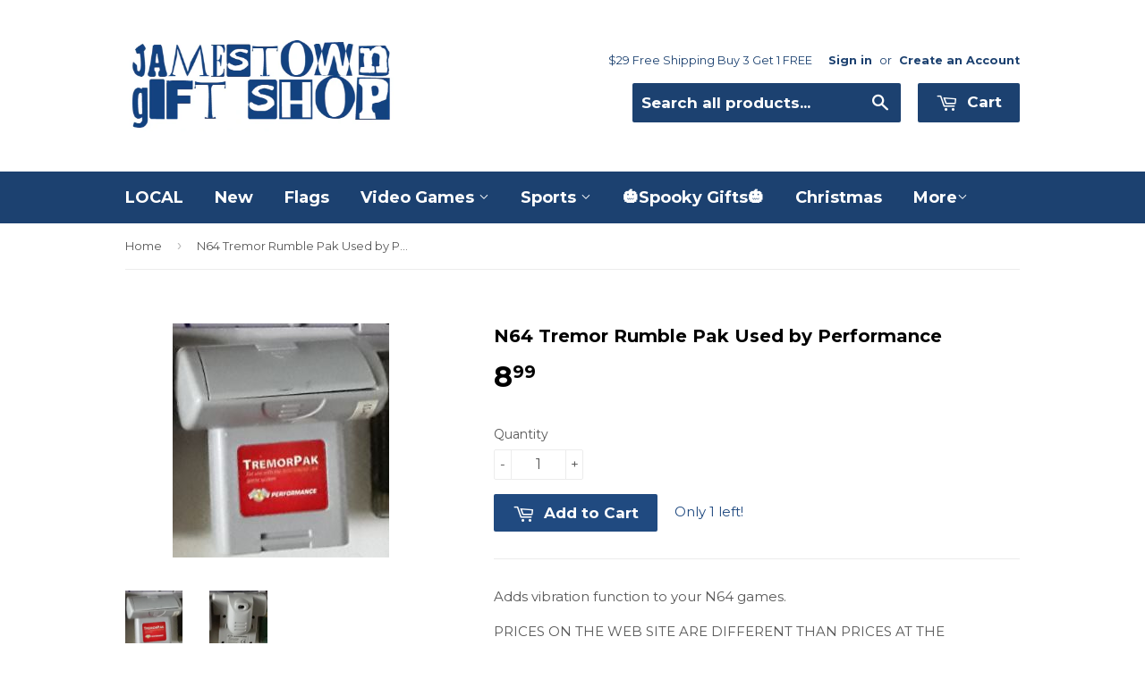

--- FILE ---
content_type: text/html; charset=utf-8
request_url: https://jamestowngiftshop.com/products/n64-tremor-rumble-pak-used
body_size: 17063
content:
<!doctype html>
<!--[if lt IE 7]><html class="no-js lt-ie9 lt-ie8 lt-ie7" lang="en"> <![endif]-->
<!--[if IE 7]><html class="no-js lt-ie9 lt-ie8" lang="en"> <![endif]-->
<!--[if IE 8]><html class="no-js lt-ie9" lang="en"> <![endif]-->
<!--[if IE 9 ]><html class="ie9 no-js"> <![endif]-->
<!--[if (gt IE 9)|!(IE)]><!--> <html class="no-touch no-js"> <!--<![endif]-->
<head>
	<!-- Added by AVADA SEO Suite -->
	








	<!-- /Added by AVADA SEO Suite -->
  
<meta name="p:domain_verify" content="1de7e83a4825590aef52ab43df3dd157"/>
  <!-- Basic page needs ================================================== -->
  <meta charset="utf-8">
  <meta http-equiv="X-UA-Compatible" content="IE=edge,chrome=1">

  

  <!-- Title and description ================================================== -->
  <title>
  N64 Tremor Rumble Pak Used by Performance &ndash; Jamestown Gift Shop
  </title>


  
    <meta name="description" content="Adds vibration function to your N64 games. PRICES ON THE WEB SITE ARE DIFFERENT THAN PRICES AT THE DOWNTOWN JAMESTOWN NEW YORK STORE AT 106 EAST 3RD STREET.">
  

  <!-- Product meta ================================================== -->
  

  <meta property="og:type" content="product">
  <meta property="og:title" content="N64 Tremor Rumble Pak Used by Performance">
  <meta property="og:url" content="https://jamestowngiftshop.com/products/n64-tremor-rumble-pak-used">
  
  <meta property="og:image" content="http://jamestowngiftshop.com/cdn/shop/products/N64TremorPak_1024x1024.jpg?v=1587903893">
  <meta property="og:image:secure_url" content="https://jamestowngiftshop.com/cdn/shop/products/N64TremorPak_1024x1024.jpg?v=1587903893">
  
  <meta property="og:image" content="http://jamestowngiftshop.com/cdn/shop/products/N64TremorPaks_1024x1024.jpg?v=1587903893">
  <meta property="og:image:secure_url" content="https://jamestowngiftshop.com/cdn/shop/products/N64TremorPaks_1024x1024.jpg?v=1587903893">
  
  <meta property="og:price:amount" content="8.99">
  <meta property="og:price:currency" content="USD">


  
    <meta property="og:description" content="Adds vibration function to your N64 games. PRICES ON THE WEB SITE ARE DIFFERENT THAN PRICES AT THE DOWNTOWN JAMESTOWN NEW YORK STORE AT 106 EAST 3RD STREET.">
  

  <meta property="og:site_name" content="Jamestown Gift Shop">

  


<meta name="twitter:card" content="summary">


  <meta name="twitter:card" content="product">
  <meta name="twitter:title" content="N64 Tremor Rumble Pak Used by Performance">
  <meta name="twitter:description" content="
Adds vibration function to your N64 games.
PRICES ON THE WEB SITE ARE DIFFERENT THAN PRICES AT THE DOWNTOWN JAMESTOWN NEW YORK STORE AT 106 EAST 3RD STREET.">
  <meta name="twitter:image" content="https://jamestowngiftshop.com/cdn/shop/products/N64TremorPak_large.jpg?v=1587903893">
  <meta name="twitter:image:width" content="480">
  <meta name="twitter:image:height" content="480">



  <!-- Helpers ================================================== -->
  <link rel="canonical" href="https://jamestowngiftshop.com/products/n64-tremor-rumble-pak-used">
  <meta name="viewport" content="width=device-width,initial-scale=1">

  
  <!-- Ajaxify Cart Plugin ================================================== -->
  <link href="//jamestowngiftshop.com/cdn/shop/t/5/assets/ajaxify.scss.css?v=101617718950719963771624454340" rel="stylesheet" type="text/css" media="all" />
  

  <!-- CSS ================================================== -->
  <link href="//jamestowngiftshop.com/cdn/shop/t/5/assets/timber.scss.css?v=157162005566295056481767760827" rel="stylesheet" type="text/css" media="all" />
  
  
  
  <link href="//fonts.googleapis.com/css?family=Montserrat:400,700" rel="stylesheet" type="text/css" media="all" />


  


  



  <!-- Header hook for plugins ================================================== -->
  <script>window.performance && window.performance.mark && window.performance.mark('shopify.content_for_header.start');</script><meta name="google-site-verification" content="tFOzOP_WB4uZTJPvEUIwY2lY6xICHX7fOF5yStEwzSM">
<meta name="google-site-verification" content="IXaqMTeKqRaSU9AfsMI83obhfC6L0idi1qKzxJRtiu0">
<meta id="shopify-digital-wallet" name="shopify-digital-wallet" content="/13924041/digital_wallets/dialog">
<meta name="shopify-checkout-api-token" content="20d66b7e2e9e7e20bfe5a64c4fb9487f">
<meta id="in-context-paypal-metadata" data-shop-id="13924041" data-venmo-supported="true" data-environment="production" data-locale="en_US" data-paypal-v4="true" data-currency="USD">
<link rel="alternate" type="application/json+oembed" href="https://jamestowngiftshop.com/products/n64-tremor-rumble-pak-used.oembed">
<script async="async" src="/checkouts/internal/preloads.js?locale=en-US"></script>
<script id="shopify-features" type="application/json">{"accessToken":"20d66b7e2e9e7e20bfe5a64c4fb9487f","betas":["rich-media-storefront-analytics"],"domain":"jamestowngiftshop.com","predictiveSearch":true,"shopId":13924041,"locale":"en"}</script>
<script>var Shopify = Shopify || {};
Shopify.shop = "jamestown-gift-shop.myshopify.com";
Shopify.locale = "en";
Shopify.currency = {"active":"USD","rate":"1.0"};
Shopify.country = "US";
Shopify.theme = {"name":"Supply","id":122151809,"schema_name":null,"schema_version":null,"theme_store_id":679,"role":"main"};
Shopify.theme.handle = "null";
Shopify.theme.style = {"id":null,"handle":null};
Shopify.cdnHost = "jamestowngiftshop.com/cdn";
Shopify.routes = Shopify.routes || {};
Shopify.routes.root = "/";</script>
<script type="module">!function(o){(o.Shopify=o.Shopify||{}).modules=!0}(window);</script>
<script>!function(o){function n(){var o=[];function n(){o.push(Array.prototype.slice.apply(arguments))}return n.q=o,n}var t=o.Shopify=o.Shopify||{};t.loadFeatures=n(),t.autoloadFeatures=n()}(window);</script>
<script id="shop-js-analytics" type="application/json">{"pageType":"product"}</script>
<script defer="defer" async type="module" src="//jamestowngiftshop.com/cdn/shopifycloud/shop-js/modules/v2/client.init-shop-cart-sync_C5BV16lS.en.esm.js"></script>
<script defer="defer" async type="module" src="//jamestowngiftshop.com/cdn/shopifycloud/shop-js/modules/v2/chunk.common_CygWptCX.esm.js"></script>
<script type="module">
  await import("//jamestowngiftshop.com/cdn/shopifycloud/shop-js/modules/v2/client.init-shop-cart-sync_C5BV16lS.en.esm.js");
await import("//jamestowngiftshop.com/cdn/shopifycloud/shop-js/modules/v2/chunk.common_CygWptCX.esm.js");

  window.Shopify.SignInWithShop?.initShopCartSync?.({"fedCMEnabled":true,"windoidEnabled":true});

</script>
<script>(function() {
  var isLoaded = false;
  function asyncLoad() {
    if (isLoaded) return;
    isLoaded = true;
    var urls = ["https:\/\/seo.apps.avada.io\/scripttag\/avada-seo-installed.js?shop=jamestown-gift-shop.myshopify.com"];
    for (var i = 0; i < urls.length; i++) {
      var s = document.createElement('script');
      s.type = 'text/javascript';
      s.async = true;
      s.src = urls[i];
      var x = document.getElementsByTagName('script')[0];
      x.parentNode.insertBefore(s, x);
    }
  };
  if(window.attachEvent) {
    window.attachEvent('onload', asyncLoad);
  } else {
    window.addEventListener('load', asyncLoad, false);
  }
})();</script>
<script id="__st">var __st={"a":13924041,"offset":-18000,"reqid":"a92b3535-dcff-4863-bba6-f4cb563af944-1768659408","pageurl":"jamestowngiftshop.com\/products\/n64-tremor-rumble-pak-used","u":"047a484e66b4","p":"product","rtyp":"product","rid":4470532341875};</script>
<script>window.ShopifyPaypalV4VisibilityTracking = true;</script>
<script id="captcha-bootstrap">!function(){'use strict';const t='contact',e='account',n='new_comment',o=[[t,t],['blogs',n],['comments',n],[t,'customer']],c=[[e,'customer_login'],[e,'guest_login'],[e,'recover_customer_password'],[e,'create_customer']],r=t=>t.map((([t,e])=>`form[action*='/${t}']:not([data-nocaptcha='true']) input[name='form_type'][value='${e}']`)).join(','),a=t=>()=>t?[...document.querySelectorAll(t)].map((t=>t.form)):[];function s(){const t=[...o],e=r(t);return a(e)}const i='password',u='form_key',d=['recaptcha-v3-token','g-recaptcha-response','h-captcha-response',i],f=()=>{try{return window.sessionStorage}catch{return}},m='__shopify_v',_=t=>t.elements[u];function p(t,e,n=!1){try{const o=window.sessionStorage,c=JSON.parse(o.getItem(e)),{data:r}=function(t){const{data:e,action:n}=t;return t[m]||n?{data:e,action:n}:{data:t,action:n}}(c);for(const[e,n]of Object.entries(r))t.elements[e]&&(t.elements[e].value=n);n&&o.removeItem(e)}catch(o){console.error('form repopulation failed',{error:o})}}const l='form_type',E='cptcha';function T(t){t.dataset[E]=!0}const w=window,h=w.document,L='Shopify',v='ce_forms',y='captcha';let A=!1;((t,e)=>{const n=(g='f06e6c50-85a8-45c8-87d0-21a2b65856fe',I='https://cdn.shopify.com/shopifycloud/storefront-forms-hcaptcha/ce_storefront_forms_captcha_hcaptcha.v1.5.2.iife.js',D={infoText:'Protected by hCaptcha',privacyText:'Privacy',termsText:'Terms'},(t,e,n)=>{const o=w[L][v],c=o.bindForm;if(c)return c(t,g,e,D).then(n);var r;o.q.push([[t,g,e,D],n]),r=I,A||(h.body.append(Object.assign(h.createElement('script'),{id:'captcha-provider',async:!0,src:r})),A=!0)});var g,I,D;w[L]=w[L]||{},w[L][v]=w[L][v]||{},w[L][v].q=[],w[L][y]=w[L][y]||{},w[L][y].protect=function(t,e){n(t,void 0,e),T(t)},Object.freeze(w[L][y]),function(t,e,n,w,h,L){const[v,y,A,g]=function(t,e,n){const i=e?o:[],u=t?c:[],d=[...i,...u],f=r(d),m=r(i),_=r(d.filter((([t,e])=>n.includes(e))));return[a(f),a(m),a(_),s()]}(w,h,L),I=t=>{const e=t.target;return e instanceof HTMLFormElement?e:e&&e.form},D=t=>v().includes(t);t.addEventListener('submit',(t=>{const e=I(t);if(!e)return;const n=D(e)&&!e.dataset.hcaptchaBound&&!e.dataset.recaptchaBound,o=_(e),c=g().includes(e)&&(!o||!o.value);(n||c)&&t.preventDefault(),c&&!n&&(function(t){try{if(!f())return;!function(t){const e=f();if(!e)return;const n=_(t);if(!n)return;const o=n.value;o&&e.removeItem(o)}(t);const e=Array.from(Array(32),(()=>Math.random().toString(36)[2])).join('');!function(t,e){_(t)||t.append(Object.assign(document.createElement('input'),{type:'hidden',name:u})),t.elements[u].value=e}(t,e),function(t,e){const n=f();if(!n)return;const o=[...t.querySelectorAll(`input[type='${i}']`)].map((({name:t})=>t)),c=[...d,...o],r={};for(const[a,s]of new FormData(t).entries())c.includes(a)||(r[a]=s);n.setItem(e,JSON.stringify({[m]:1,action:t.action,data:r}))}(t,e)}catch(e){console.error('failed to persist form',e)}}(e),e.submit())}));const S=(t,e)=>{t&&!t.dataset[E]&&(n(t,e.some((e=>e===t))),T(t))};for(const o of['focusin','change'])t.addEventListener(o,(t=>{const e=I(t);D(e)&&S(e,y())}));const B=e.get('form_key'),M=e.get(l),P=B&&M;t.addEventListener('DOMContentLoaded',(()=>{const t=y();if(P)for(const e of t)e.elements[l].value===M&&p(e,B);[...new Set([...A(),...v().filter((t=>'true'===t.dataset.shopifyCaptcha))])].forEach((e=>S(e,t)))}))}(h,new URLSearchParams(w.location.search),n,t,e,['guest_login'])})(!0,!0)}();</script>
<script integrity="sha256-4kQ18oKyAcykRKYeNunJcIwy7WH5gtpwJnB7kiuLZ1E=" data-source-attribution="shopify.loadfeatures" defer="defer" src="//jamestowngiftshop.com/cdn/shopifycloud/storefront/assets/storefront/load_feature-a0a9edcb.js" crossorigin="anonymous"></script>
<script data-source-attribution="shopify.dynamic_checkout.dynamic.init">var Shopify=Shopify||{};Shopify.PaymentButton=Shopify.PaymentButton||{isStorefrontPortableWallets:!0,init:function(){window.Shopify.PaymentButton.init=function(){};var t=document.createElement("script");t.src="https://jamestowngiftshop.com/cdn/shopifycloud/portable-wallets/latest/portable-wallets.en.js",t.type="module",document.head.appendChild(t)}};
</script>
<script data-source-attribution="shopify.dynamic_checkout.buyer_consent">
  function portableWalletsHideBuyerConsent(e){var t=document.getElementById("shopify-buyer-consent"),n=document.getElementById("shopify-subscription-policy-button");t&&n&&(t.classList.add("hidden"),t.setAttribute("aria-hidden","true"),n.removeEventListener("click",e))}function portableWalletsShowBuyerConsent(e){var t=document.getElementById("shopify-buyer-consent"),n=document.getElementById("shopify-subscription-policy-button");t&&n&&(t.classList.remove("hidden"),t.removeAttribute("aria-hidden"),n.addEventListener("click",e))}window.Shopify?.PaymentButton&&(window.Shopify.PaymentButton.hideBuyerConsent=portableWalletsHideBuyerConsent,window.Shopify.PaymentButton.showBuyerConsent=portableWalletsShowBuyerConsent);
</script>
<script data-source-attribution="shopify.dynamic_checkout.cart.bootstrap">document.addEventListener("DOMContentLoaded",(function(){function t(){return document.querySelector("shopify-accelerated-checkout-cart, shopify-accelerated-checkout")}if(t())Shopify.PaymentButton.init();else{new MutationObserver((function(e,n){t()&&(Shopify.PaymentButton.init(),n.disconnect())})).observe(document.body,{childList:!0,subtree:!0})}}));
</script>
<link id="shopify-accelerated-checkout-styles" rel="stylesheet" media="screen" href="https://jamestowngiftshop.com/cdn/shopifycloud/portable-wallets/latest/accelerated-checkout-backwards-compat.css" crossorigin="anonymous">
<style id="shopify-accelerated-checkout-cart">
        #shopify-buyer-consent {
  margin-top: 1em;
  display: inline-block;
  width: 100%;
}

#shopify-buyer-consent.hidden {
  display: none;
}

#shopify-subscription-policy-button {
  background: none;
  border: none;
  padding: 0;
  text-decoration: underline;
  font-size: inherit;
  cursor: pointer;
}

#shopify-subscription-policy-button::before {
  box-shadow: none;
}

      </style>

<script>window.performance && window.performance.mark && window.performance.mark('shopify.content_for_header.end');</script>

  

<!--[if lt IE 9]>
<script src="//cdnjs.cloudflare.com/ajax/libs/html5shiv/3.7.2/html5shiv.min.js" type="text/javascript"></script>
<script src="//jamestowngiftshop.com/cdn/shop/t/5/assets/respond.min.js?v=52248677837542619231472176689" type="text/javascript"></script>
<link href="//jamestowngiftshop.com/cdn/shop/t/5/assets/respond-proxy.html" id="respond-proxy" rel="respond-proxy" />
<link href="//jamestowngiftshop.com/search?q=04988df5a9319574fea4afc4d6121327" id="respond-redirect" rel="respond-redirect" />
<script src="//jamestowngiftshop.com/search?q=04988df5a9319574fea4afc4d6121327" type="text/javascript"></script>
<![endif]-->
<!--[if (lte IE 9) ]><script src="//jamestowngiftshop.com/cdn/shop/t/5/assets/match-media.min.js?v=159635276924582161481472176689" type="text/javascript"></script><![endif]-->


  
  

  <script src="//ajax.googleapis.com/ajax/libs/jquery/1.11.0/jquery.min.js" type="text/javascript"></script>
  <script src="//jamestowngiftshop.com/cdn/shop/t/5/assets/modernizr.min.js?v=26620055551102246001472176689" type="text/javascript"></script>

 

<script>window.__pagefly_analytics_settings__={"acceptTracking":false};</script>
 <link href="https://monorail-edge.shopifysvc.com" rel="dns-prefetch">
<script>(function(){if ("sendBeacon" in navigator && "performance" in window) {try {var session_token_from_headers = performance.getEntriesByType('navigation')[0].serverTiming.find(x => x.name == '_s').description;} catch {var session_token_from_headers = undefined;}var session_cookie_matches = document.cookie.match(/_shopify_s=([^;]*)/);var session_token_from_cookie = session_cookie_matches && session_cookie_matches.length === 2 ? session_cookie_matches[1] : "";var session_token = session_token_from_headers || session_token_from_cookie || "";function handle_abandonment_event(e) {var entries = performance.getEntries().filter(function(entry) {return /monorail-edge.shopifysvc.com/.test(entry.name);});if (!window.abandonment_tracked && entries.length === 0) {window.abandonment_tracked = true;var currentMs = Date.now();var navigation_start = performance.timing.navigationStart;var payload = {shop_id: 13924041,url: window.location.href,navigation_start,duration: currentMs - navigation_start,session_token,page_type: "product"};window.navigator.sendBeacon("https://monorail-edge.shopifysvc.com/v1/produce", JSON.stringify({schema_id: "online_store_buyer_site_abandonment/1.1",payload: payload,metadata: {event_created_at_ms: currentMs,event_sent_at_ms: currentMs}}));}}window.addEventListener('pagehide', handle_abandonment_event);}}());</script>
<script id="web-pixels-manager-setup">(function e(e,d,r,n,o){if(void 0===o&&(o={}),!Boolean(null===(a=null===(i=window.Shopify)||void 0===i?void 0:i.analytics)||void 0===a?void 0:a.replayQueue)){var i,a;window.Shopify=window.Shopify||{};var t=window.Shopify;t.analytics=t.analytics||{};var s=t.analytics;s.replayQueue=[],s.publish=function(e,d,r){return s.replayQueue.push([e,d,r]),!0};try{self.performance.mark("wpm:start")}catch(e){}var l=function(){var e={modern:/Edge?\/(1{2}[4-9]|1[2-9]\d|[2-9]\d{2}|\d{4,})\.\d+(\.\d+|)|Firefox\/(1{2}[4-9]|1[2-9]\d|[2-9]\d{2}|\d{4,})\.\d+(\.\d+|)|Chrom(ium|e)\/(9{2}|\d{3,})\.\d+(\.\d+|)|(Maci|X1{2}).+ Version\/(15\.\d+|(1[6-9]|[2-9]\d|\d{3,})\.\d+)([,.]\d+|)( \(\w+\)|)( Mobile\/\w+|) Safari\/|Chrome.+OPR\/(9{2}|\d{3,})\.\d+\.\d+|(CPU[ +]OS|iPhone[ +]OS|CPU[ +]iPhone|CPU IPhone OS|CPU iPad OS)[ +]+(15[._]\d+|(1[6-9]|[2-9]\d|\d{3,})[._]\d+)([._]\d+|)|Android:?[ /-](13[3-9]|1[4-9]\d|[2-9]\d{2}|\d{4,})(\.\d+|)(\.\d+|)|Android.+Firefox\/(13[5-9]|1[4-9]\d|[2-9]\d{2}|\d{4,})\.\d+(\.\d+|)|Android.+Chrom(ium|e)\/(13[3-9]|1[4-9]\d|[2-9]\d{2}|\d{4,})\.\d+(\.\d+|)|SamsungBrowser\/([2-9]\d|\d{3,})\.\d+/,legacy:/Edge?\/(1[6-9]|[2-9]\d|\d{3,})\.\d+(\.\d+|)|Firefox\/(5[4-9]|[6-9]\d|\d{3,})\.\d+(\.\d+|)|Chrom(ium|e)\/(5[1-9]|[6-9]\d|\d{3,})\.\d+(\.\d+|)([\d.]+$|.*Safari\/(?![\d.]+ Edge\/[\d.]+$))|(Maci|X1{2}).+ Version\/(10\.\d+|(1[1-9]|[2-9]\d|\d{3,})\.\d+)([,.]\d+|)( \(\w+\)|)( Mobile\/\w+|) Safari\/|Chrome.+OPR\/(3[89]|[4-9]\d|\d{3,})\.\d+\.\d+|(CPU[ +]OS|iPhone[ +]OS|CPU[ +]iPhone|CPU IPhone OS|CPU iPad OS)[ +]+(10[._]\d+|(1[1-9]|[2-9]\d|\d{3,})[._]\d+)([._]\d+|)|Android:?[ /-](13[3-9]|1[4-9]\d|[2-9]\d{2}|\d{4,})(\.\d+|)(\.\d+|)|Mobile Safari.+OPR\/([89]\d|\d{3,})\.\d+\.\d+|Android.+Firefox\/(13[5-9]|1[4-9]\d|[2-9]\d{2}|\d{4,})\.\d+(\.\d+|)|Android.+Chrom(ium|e)\/(13[3-9]|1[4-9]\d|[2-9]\d{2}|\d{4,})\.\d+(\.\d+|)|Android.+(UC? ?Browser|UCWEB|U3)[ /]?(15\.([5-9]|\d{2,})|(1[6-9]|[2-9]\d|\d{3,})\.\d+)\.\d+|SamsungBrowser\/(5\.\d+|([6-9]|\d{2,})\.\d+)|Android.+MQ{2}Browser\/(14(\.(9|\d{2,})|)|(1[5-9]|[2-9]\d|\d{3,})(\.\d+|))(\.\d+|)|K[Aa][Ii]OS\/(3\.\d+|([4-9]|\d{2,})\.\d+)(\.\d+|)/},d=e.modern,r=e.legacy,n=navigator.userAgent;return n.match(d)?"modern":n.match(r)?"legacy":"unknown"}(),u="modern"===l?"modern":"legacy",c=(null!=n?n:{modern:"",legacy:""})[u],f=function(e){return[e.baseUrl,"/wpm","/b",e.hashVersion,"modern"===e.buildTarget?"m":"l",".js"].join("")}({baseUrl:d,hashVersion:r,buildTarget:u}),m=function(e){var d=e.version,r=e.bundleTarget,n=e.surface,o=e.pageUrl,i=e.monorailEndpoint;return{emit:function(e){var a=e.status,t=e.errorMsg,s=(new Date).getTime(),l=JSON.stringify({metadata:{event_sent_at_ms:s},events:[{schema_id:"web_pixels_manager_load/3.1",payload:{version:d,bundle_target:r,page_url:o,status:a,surface:n,error_msg:t},metadata:{event_created_at_ms:s}}]});if(!i)return console&&console.warn&&console.warn("[Web Pixels Manager] No Monorail endpoint provided, skipping logging."),!1;try{return self.navigator.sendBeacon.bind(self.navigator)(i,l)}catch(e){}var u=new XMLHttpRequest;try{return u.open("POST",i,!0),u.setRequestHeader("Content-Type","text/plain"),u.send(l),!0}catch(e){return console&&console.warn&&console.warn("[Web Pixels Manager] Got an unhandled error while logging to Monorail."),!1}}}}({version:r,bundleTarget:l,surface:e.surface,pageUrl:self.location.href,monorailEndpoint:e.monorailEndpoint});try{o.browserTarget=l,function(e){var d=e.src,r=e.async,n=void 0===r||r,o=e.onload,i=e.onerror,a=e.sri,t=e.scriptDataAttributes,s=void 0===t?{}:t,l=document.createElement("script"),u=document.querySelector("head"),c=document.querySelector("body");if(l.async=n,l.src=d,a&&(l.integrity=a,l.crossOrigin="anonymous"),s)for(var f in s)if(Object.prototype.hasOwnProperty.call(s,f))try{l.dataset[f]=s[f]}catch(e){}if(o&&l.addEventListener("load",o),i&&l.addEventListener("error",i),u)u.appendChild(l);else{if(!c)throw new Error("Did not find a head or body element to append the script");c.appendChild(l)}}({src:f,async:!0,onload:function(){if(!function(){var e,d;return Boolean(null===(d=null===(e=window.Shopify)||void 0===e?void 0:e.analytics)||void 0===d?void 0:d.initialized)}()){var d=window.webPixelsManager.init(e)||void 0;if(d){var r=window.Shopify.analytics;r.replayQueue.forEach((function(e){var r=e[0],n=e[1],o=e[2];d.publishCustomEvent(r,n,o)})),r.replayQueue=[],r.publish=d.publishCustomEvent,r.visitor=d.visitor,r.initialized=!0}}},onerror:function(){return m.emit({status:"failed",errorMsg:"".concat(f," has failed to load")})},sri:function(e){var d=/^sha384-[A-Za-z0-9+/=]+$/;return"string"==typeof e&&d.test(e)}(c)?c:"",scriptDataAttributes:o}),m.emit({status:"loading"})}catch(e){m.emit({status:"failed",errorMsg:(null==e?void 0:e.message)||"Unknown error"})}}})({shopId: 13924041,storefrontBaseUrl: "https://jamestowngiftshop.com",extensionsBaseUrl: "https://extensions.shopifycdn.com/cdn/shopifycloud/web-pixels-manager",monorailEndpoint: "https://monorail-edge.shopifysvc.com/unstable/produce_batch",surface: "storefront-renderer",enabledBetaFlags: ["2dca8a86"],webPixelsConfigList: [{"id":"543260897","configuration":"{\"config\":\"{\\\"pixel_id\\\":\\\"GT-5TNL9WW\\\",\\\"target_country\\\":\\\"US\\\",\\\"gtag_events\\\":[{\\\"type\\\":\\\"purchase\\\",\\\"action_label\\\":\\\"MC-9H6YQ1N7JH\\\"},{\\\"type\\\":\\\"page_view\\\",\\\"action_label\\\":\\\"MC-9H6YQ1N7JH\\\"},{\\\"type\\\":\\\"view_item\\\",\\\"action_label\\\":\\\"MC-9H6YQ1N7JH\\\"}],\\\"enable_monitoring_mode\\\":false}\"}","eventPayloadVersion":"v1","runtimeContext":"OPEN","scriptVersion":"b2a88bafab3e21179ed38636efcd8a93","type":"APP","apiClientId":1780363,"privacyPurposes":[],"dataSharingAdjustments":{"protectedCustomerApprovalScopes":["read_customer_address","read_customer_email","read_customer_name","read_customer_personal_data","read_customer_phone"]}},{"id":"69796065","configuration":"{\"tagID\":\"2614140132616\"}","eventPayloadVersion":"v1","runtimeContext":"STRICT","scriptVersion":"18031546ee651571ed29edbe71a3550b","type":"APP","apiClientId":3009811,"privacyPurposes":["ANALYTICS","MARKETING","SALE_OF_DATA"],"dataSharingAdjustments":{"protectedCustomerApprovalScopes":["read_customer_address","read_customer_email","read_customer_name","read_customer_personal_data","read_customer_phone"]}},{"id":"68255969","eventPayloadVersion":"v1","runtimeContext":"LAX","scriptVersion":"1","type":"CUSTOM","privacyPurposes":["ANALYTICS"],"name":"Google Analytics tag (migrated)"},{"id":"shopify-app-pixel","configuration":"{}","eventPayloadVersion":"v1","runtimeContext":"STRICT","scriptVersion":"0450","apiClientId":"shopify-pixel","type":"APP","privacyPurposes":["ANALYTICS","MARKETING"]},{"id":"shopify-custom-pixel","eventPayloadVersion":"v1","runtimeContext":"LAX","scriptVersion":"0450","apiClientId":"shopify-pixel","type":"CUSTOM","privacyPurposes":["ANALYTICS","MARKETING"]}],isMerchantRequest: false,initData: {"shop":{"name":"Jamestown Gift Shop","paymentSettings":{"currencyCode":"USD"},"myshopifyDomain":"jamestown-gift-shop.myshopify.com","countryCode":"US","storefrontUrl":"https:\/\/jamestowngiftshop.com"},"customer":null,"cart":null,"checkout":null,"productVariants":[{"price":{"amount":8.99,"currencyCode":"USD"},"product":{"title":"N64 Tremor Rumble Pak Used by Performance","vendor":"Jamestown Gift Shop","id":"4470532341875","untranslatedTitle":"N64 Tremor Rumble Pak Used by Performance","url":"\/products\/n64-tremor-rumble-pak-used","type":""},"id":"31582102159475","image":{"src":"\/\/jamestowngiftshop.com\/cdn\/shop\/products\/N64TremorPak.jpg?v=1587903893"},"sku":"315821021594_4D93","title":"Default Title","untranslatedTitle":"Default Title"}],"purchasingCompany":null},},"https://jamestowngiftshop.com/cdn","fcfee988w5aeb613cpc8e4bc33m6693e112",{"modern":"","legacy":""},{"shopId":"13924041","storefrontBaseUrl":"https:\/\/jamestowngiftshop.com","extensionBaseUrl":"https:\/\/extensions.shopifycdn.com\/cdn\/shopifycloud\/web-pixels-manager","surface":"storefront-renderer","enabledBetaFlags":"[\"2dca8a86\"]","isMerchantRequest":"false","hashVersion":"fcfee988w5aeb613cpc8e4bc33m6693e112","publish":"custom","events":"[[\"page_viewed\",{}],[\"product_viewed\",{\"productVariant\":{\"price\":{\"amount\":8.99,\"currencyCode\":\"USD\"},\"product\":{\"title\":\"N64 Tremor Rumble Pak Used by Performance\",\"vendor\":\"Jamestown Gift Shop\",\"id\":\"4470532341875\",\"untranslatedTitle\":\"N64 Tremor Rumble Pak Used by Performance\",\"url\":\"\/products\/n64-tremor-rumble-pak-used\",\"type\":\"\"},\"id\":\"31582102159475\",\"image\":{\"src\":\"\/\/jamestowngiftshop.com\/cdn\/shop\/products\/N64TremorPak.jpg?v=1587903893\"},\"sku\":\"315821021594_4D93\",\"title\":\"Default Title\",\"untranslatedTitle\":\"Default Title\"}}]]"});</script><script>
  window.ShopifyAnalytics = window.ShopifyAnalytics || {};
  window.ShopifyAnalytics.meta = window.ShopifyAnalytics.meta || {};
  window.ShopifyAnalytics.meta.currency = 'USD';
  var meta = {"product":{"id":4470532341875,"gid":"gid:\/\/shopify\/Product\/4470532341875","vendor":"Jamestown Gift Shop","type":"","handle":"n64-tremor-rumble-pak-used","variants":[{"id":31582102159475,"price":899,"name":"N64 Tremor Rumble Pak Used by Performance","public_title":null,"sku":"315821021594_4D93"}],"remote":false},"page":{"pageType":"product","resourceType":"product","resourceId":4470532341875,"requestId":"a92b3535-dcff-4863-bba6-f4cb563af944-1768659408"}};
  for (var attr in meta) {
    window.ShopifyAnalytics.meta[attr] = meta[attr];
  }
</script>
<script class="analytics">
  (function () {
    var customDocumentWrite = function(content) {
      var jquery = null;

      if (window.jQuery) {
        jquery = window.jQuery;
      } else if (window.Checkout && window.Checkout.$) {
        jquery = window.Checkout.$;
      }

      if (jquery) {
        jquery('body').append(content);
      }
    };

    var hasLoggedConversion = function(token) {
      if (token) {
        return document.cookie.indexOf('loggedConversion=' + token) !== -1;
      }
      return false;
    }

    var setCookieIfConversion = function(token) {
      if (token) {
        var twoMonthsFromNow = new Date(Date.now());
        twoMonthsFromNow.setMonth(twoMonthsFromNow.getMonth() + 2);

        document.cookie = 'loggedConversion=' + token + '; expires=' + twoMonthsFromNow;
      }
    }

    var trekkie = window.ShopifyAnalytics.lib = window.trekkie = window.trekkie || [];
    if (trekkie.integrations) {
      return;
    }
    trekkie.methods = [
      'identify',
      'page',
      'ready',
      'track',
      'trackForm',
      'trackLink'
    ];
    trekkie.factory = function(method) {
      return function() {
        var args = Array.prototype.slice.call(arguments);
        args.unshift(method);
        trekkie.push(args);
        return trekkie;
      };
    };
    for (var i = 0; i < trekkie.methods.length; i++) {
      var key = trekkie.methods[i];
      trekkie[key] = trekkie.factory(key);
    }
    trekkie.load = function(config) {
      trekkie.config = config || {};
      trekkie.config.initialDocumentCookie = document.cookie;
      var first = document.getElementsByTagName('script')[0];
      var script = document.createElement('script');
      script.type = 'text/javascript';
      script.onerror = function(e) {
        var scriptFallback = document.createElement('script');
        scriptFallback.type = 'text/javascript';
        scriptFallback.onerror = function(error) {
                var Monorail = {
      produce: function produce(monorailDomain, schemaId, payload) {
        var currentMs = new Date().getTime();
        var event = {
          schema_id: schemaId,
          payload: payload,
          metadata: {
            event_created_at_ms: currentMs,
            event_sent_at_ms: currentMs
          }
        };
        return Monorail.sendRequest("https://" + monorailDomain + "/v1/produce", JSON.stringify(event));
      },
      sendRequest: function sendRequest(endpointUrl, payload) {
        // Try the sendBeacon API
        if (window && window.navigator && typeof window.navigator.sendBeacon === 'function' && typeof window.Blob === 'function' && !Monorail.isIos12()) {
          var blobData = new window.Blob([payload], {
            type: 'text/plain'
          });

          if (window.navigator.sendBeacon(endpointUrl, blobData)) {
            return true;
          } // sendBeacon was not successful

        } // XHR beacon

        var xhr = new XMLHttpRequest();

        try {
          xhr.open('POST', endpointUrl);
          xhr.setRequestHeader('Content-Type', 'text/plain');
          xhr.send(payload);
        } catch (e) {
          console.log(e);
        }

        return false;
      },
      isIos12: function isIos12() {
        return window.navigator.userAgent.lastIndexOf('iPhone; CPU iPhone OS 12_') !== -1 || window.navigator.userAgent.lastIndexOf('iPad; CPU OS 12_') !== -1;
      }
    };
    Monorail.produce('monorail-edge.shopifysvc.com',
      'trekkie_storefront_load_errors/1.1',
      {shop_id: 13924041,
      theme_id: 122151809,
      app_name: "storefront",
      context_url: window.location.href,
      source_url: "//jamestowngiftshop.com/cdn/s/trekkie.storefront.cd680fe47e6c39ca5d5df5f0a32d569bc48c0f27.min.js"});

        };
        scriptFallback.async = true;
        scriptFallback.src = '//jamestowngiftshop.com/cdn/s/trekkie.storefront.cd680fe47e6c39ca5d5df5f0a32d569bc48c0f27.min.js';
        first.parentNode.insertBefore(scriptFallback, first);
      };
      script.async = true;
      script.src = '//jamestowngiftshop.com/cdn/s/trekkie.storefront.cd680fe47e6c39ca5d5df5f0a32d569bc48c0f27.min.js';
      first.parentNode.insertBefore(script, first);
    };
    trekkie.load(
      {"Trekkie":{"appName":"storefront","development":false,"defaultAttributes":{"shopId":13924041,"isMerchantRequest":null,"themeId":122151809,"themeCityHash":"12104701779450677153","contentLanguage":"en","currency":"USD","eventMetadataId":"ddd6af0a-ed1b-4d53-9094-43d7ba667b2b"},"isServerSideCookieWritingEnabled":true,"monorailRegion":"shop_domain","enabledBetaFlags":["65f19447"]},"Session Attribution":{},"S2S":{"facebookCapiEnabled":false,"source":"trekkie-storefront-renderer","apiClientId":580111}}
    );

    var loaded = false;
    trekkie.ready(function() {
      if (loaded) return;
      loaded = true;

      window.ShopifyAnalytics.lib = window.trekkie;

      var originalDocumentWrite = document.write;
      document.write = customDocumentWrite;
      try { window.ShopifyAnalytics.merchantGoogleAnalytics.call(this); } catch(error) {};
      document.write = originalDocumentWrite;

      window.ShopifyAnalytics.lib.page(null,{"pageType":"product","resourceType":"product","resourceId":4470532341875,"requestId":"a92b3535-dcff-4863-bba6-f4cb563af944-1768659408","shopifyEmitted":true});

      var match = window.location.pathname.match(/checkouts\/(.+)\/(thank_you|post_purchase)/)
      var token = match? match[1]: undefined;
      if (!hasLoggedConversion(token)) {
        setCookieIfConversion(token);
        window.ShopifyAnalytics.lib.track("Viewed Product",{"currency":"USD","variantId":31582102159475,"productId":4470532341875,"productGid":"gid:\/\/shopify\/Product\/4470532341875","name":"N64 Tremor Rumble Pak Used by Performance","price":"8.99","sku":"315821021594_4D93","brand":"Jamestown Gift Shop","variant":null,"category":"","nonInteraction":true,"remote":false},undefined,undefined,{"shopifyEmitted":true});
      window.ShopifyAnalytics.lib.track("monorail:\/\/trekkie_storefront_viewed_product\/1.1",{"currency":"USD","variantId":31582102159475,"productId":4470532341875,"productGid":"gid:\/\/shopify\/Product\/4470532341875","name":"N64 Tremor Rumble Pak Used by Performance","price":"8.99","sku":"315821021594_4D93","brand":"Jamestown Gift Shop","variant":null,"category":"","nonInteraction":true,"remote":false,"referer":"https:\/\/jamestowngiftshop.com\/products\/n64-tremor-rumble-pak-used"});
      }
    });


        var eventsListenerScript = document.createElement('script');
        eventsListenerScript.async = true;
        eventsListenerScript.src = "//jamestowngiftshop.com/cdn/shopifycloud/storefront/assets/shop_events_listener-3da45d37.js";
        document.getElementsByTagName('head')[0].appendChild(eventsListenerScript);

})();</script>
  <script>
  if (!window.ga || (window.ga && typeof window.ga !== 'function')) {
    window.ga = function ga() {
      (window.ga.q = window.ga.q || []).push(arguments);
      if (window.Shopify && window.Shopify.analytics && typeof window.Shopify.analytics.publish === 'function') {
        window.Shopify.analytics.publish("ga_stub_called", {}, {sendTo: "google_osp_migration"});
      }
      console.error("Shopify's Google Analytics stub called with:", Array.from(arguments), "\nSee https://help.shopify.com/manual/promoting-marketing/pixels/pixel-migration#google for more information.");
    };
    if (window.Shopify && window.Shopify.analytics && typeof window.Shopify.analytics.publish === 'function') {
      window.Shopify.analytics.publish("ga_stub_initialized", {}, {sendTo: "google_osp_migration"});
    }
  }
</script>
<script
  defer
  src="https://jamestowngiftshop.com/cdn/shopifycloud/perf-kit/shopify-perf-kit-3.0.4.min.js"
  data-application="storefront-renderer"
  data-shop-id="13924041"
  data-render-region="gcp-us-central1"
  data-page-type="product"
  data-theme-instance-id="122151809"
  data-theme-name=""
  data-theme-version=""
  data-monorail-region="shop_domain"
  data-resource-timing-sampling-rate="10"
  data-shs="true"
  data-shs-beacon="true"
  data-shs-export-with-fetch="true"
  data-shs-logs-sample-rate="1"
  data-shs-beacon-endpoint="https://jamestowngiftshop.com/api/collect"
></script>
</head> 

<body id="n64-tremor-rumble-pak-used-by-performance" class="template-product" >

  <header class="site-header" role="banner">
    <div class="wrapper">

      <div class="grid--full">
        <div class="grid-item large--one-half">
          
            <div class="h1 header-logo" itemscope itemtype="http://schema.org/Organization">
          
            
              <a href="/" itemprop="url">
                <img src="//jamestowngiftshop.com/cdn/shop/t/5/assets/logo.png?v=163453655870326645781760276927" alt="Jamestown Gift Shop" itemprop="logo">
              </a>
            
          
            </div>
          
        </div>

        <div class="grid-item large--one-half text-center large--text-right">
          
            <div class="site-header--text-links">
              
                $29 Free Shipping Buy 3 Get 1 FREE
              

              
                <span class="site-header--meta-links medium-down--hide">
                  
                    <a href="/account/login" id="customer_login_link">Sign in</a>
                    <span class="site-header--spacer">or</span>
                    <a href="/account/register" id="customer_register_link">Create an Account</a>
                  
                </span>
              
            </div>

            <br class="medium-down--hide">
          

          <form action="/search" method="get" class="search-bar" role="search">
  <input type="hidden" name="type" value="product">

  <input type="search" name="q" value="" placeholder="Search all products..." aria-label="Search all products...">
  <button type="submit" class="search-bar--submit icon-fallback-text">
    <span class="icon icon-search" aria-hidden="true"></span>
    <span class="fallback-text">Search</span>
  </button>
</form>


          <a href="/cart" class="header-cart-btn cart-toggle">
            <span class="icon icon-cart"></span>
            Cart <span class="cart-count cart-badge--desktop hidden-count">0</span>
          </a>
        </div>
      </div>

    </div>
  </header>

  <nav class="nav-bar" role="navigation">
    <div class="wrapper">
      <form action="/search" method="get" class="search-bar" role="search">
  <input type="hidden" name="type" value="product">

  <input type="search" name="q" value="" placeholder="Search all products..." aria-label="Search all products...">
  <button type="submit" class="search-bar--submit icon-fallback-text">
    <span class="icon icon-search" aria-hidden="true"></span>
    <span class="fallback-text">Search</span>
  </button>
</form>

      <ul class="site-nav" id="accessibleNav">
  
  <li class="large--hide">
    <a href="/">Home</a>
  </li>
  
  
    
    
      <li >
        <a href="/pages/local-yard-sales-more">LOCAL</a>
      </li>
    
  
    
    
      <li >
        <a href="/collections/buy-online">New</a>
      </li>
    
  
    
    
      <li >
        <a href="/collections/shop-for-3x5-flags-online">Flags</a>
      </li>
    
  
    
    
      <li class="site-nav--has-dropdown" aria-haspopup="true">
        <a href="/collections/video-games-plus">
          Video Games
          <span class="icon-fallback-text">
            <span class="icon icon-arrow-down" aria-hidden="true"></span>
          </span>
        </a>
        <ul class="site-nav--dropdown">
          
            <li ><a href="/collections/video-game-systems-accessories">Systems/Parts</a></li>
          
            <li ><a href="/collections/video-game-cases-covers-manuals">Original Replacement Covers &amp; Cases</a></li>
          
            <li ><a href="/collections/strategy-guides-code-books">Strategy Guides &amp; Code Books</a></li>
          
            <li ><a href="/collections/gameboy-video-games-for-sale-online">Gameboy Video Games</a></li>
          
            <li ><a href="/collections/gameboy-advance">Gameboy Advance Video Games</a></li>
          
            <li ><a href="/collections/gamecube-video-games">Gamecube Used Video Games</a></li>
          
            <li ><a href="/collections/nes-original-nintendo-entertainment-system-used-games">NES Orginal Nintendo Video Games</a></li>
          
            <li ><a href="/collections/nintendo-3ds-used-video-games">Nintendo 3DS Video Games</a></li>
          
            <li ><a href="/collections/nintendo-64-video-games">Nintendo 64 Video Games</a></li>
          
            <li ><a href="/collections/nintendo-ds">Nintendo DS Video Games</a></li>
          
            <li ><a href="/collections/nintendo-switch">Nintendo Switch Video Games</a></li>
          
            <li ><a href="/collections/nintendo-wii-video-games">Nintendo Wii Video Games</a></li>
          
            <li ><a href="/collections/playstation-1-games">Playstation 1 Video Games</a></li>
          
            <li ><a href="/collections/playstation-2">Playstation 2 Video Games</a></li>
          
            <li ><a href="/collections/playstation-3">Playstation 3 Video Games</a></li>
          
            <li ><a href="/collections/playstation-4">Playstation 4 Video Games</a></li>
          
            <li ><a href="/collections/psp-video-games">PSP Video Games</a></li>
          
            <li ><a href="/collections/sega-genesis">Sega Genesis Video Games</a></li>
          
            <li ><a href="/collections/super-nintendo-used-video-games">Super Nintendo Video Games</a></li>
          
            <li ><a href="/collections/xbox-360-games-and-accessories">Xbox 360 Video Games</a></li>
          
            <li ><a href="/collections/xbox-one-used-video-games">Xbox One Video Games</a></li>
          
            <li ><a href="/collections/xbox-original-games">Xbox Original Video Games</a></li>
          
            <li ><a href="/collections/more-video-games">More Video Games</a></li>
          
        </ul>
      </li>
    
  
    
    
      <li class="site-nav--has-dropdown" aria-haspopup="true">
        <a href="/collections/nfl">
          Sports
          <span class="icon-fallback-text">
            <span class="icon icon-arrow-down" aria-hidden="true"></span>
          </span>
        </a>
        <ul class="site-nav--dropdown">
          
            <li ><a href="/collections/nfl-flags-mugs-jewelry-clothing-more">NFL</a></li>
          
            <li ><a href="/collections/wwe-wwf-wcw-nwo-collectible-gifts">WWE WWF WCW NWO Wrestling</a></li>
          
            <li ><a href="/collections/major-league-baseball-fan-gifts">MLB</a></li>
          
            <li ><a href="/collections/national-basketball-association-fan-gifts">NBA</a></li>
          
            <li ><a href="/collections/nascar">NASCAR</a></li>
          
            <li ><a href="/collections/ncca-fan-gifts">NCAA</a></li>
          
            <li ><a href="/collections/national-hockey-league-fan-gifts">NHL</a></li>
          
        </ul>
      </li>
    
  
    
    
      <li >
        <a href="/collections/halloween-horror">🎃Spooky Gifts🎃</a>
      </li>
    
  
    
    
      <li >
        <a href="/collections/christmas-decorations-apparel">Christmas</a>
      </li>
    
  
    
    
      <li >
        <a href="/collections/music-cds-more">Music</a>
      </li>
    
  
    
    
      <li class="site-nav--has-dropdown" aria-haspopup="true">
        <a href="/collections/cap-guns-ammo-refills-more-toys">
          Collectibles & Toys
          <span class="icon-fallback-text">
            <span class="icon icon-arrow-down" aria-hidden="true"></span>
          </span>
        </a>
        <ul class="site-nav--dropdown">
          
            <li ><a href="/collections/cap-guns-ring-cap-ammo">Cap Guns &amp; Ring Cap Ammo</a></li>
          
            <li ><a href="/collections/cap-guns-ammo-refills-more-toys">Collectibles</a></li>
          
        </ul>
      </li>
    
  
    
    
      <li class="site-nav--has-dropdown" aria-haspopup="true">
        <a href="/collections/decor-for-home">
          Household
          <span class="icon-fallback-text">
            <span class="icon icon-arrow-down" aria-hidden="true"></span>
          </span>
        </a>
        <ul class="site-nav--dropdown">
          
            <li ><a href="/collections/shop-for-3x5-flags-online">Flags</a></li>
          
            <li ><a href="/collections/posters">Posters</a></li>
          
            <li ><a href="/collections/cups-mugs-bowls">Mugs Cups &amp; Bowls</a></li>
          
        </ul>
      </li>
    
  
    
    
      <li class="site-nav--has-dropdown" aria-haspopup="true">
        <a href="/collections/deals">
          Deals
          <span class="icon-fallback-text">
            <span class="icon icon-arrow-down" aria-hidden="true"></span>
          </span>
        </a>
        <ul class="site-nav--dropdown">
          
            <li ><a href="/collections/50-off">Half OFF </a></li>
          
            <li ><a href="/collections/bundle-deals">Package Deals</a></li>
          
            <li ><a href="/collections/price-drops">Price Drops</a></li>
          
            <li ><a href="/collections/under-5">Under $2</a></li>
          
            <li ><a href="/collections/under-6">Under $5</a></li>
          
        </ul>
      </li>
    
  
    
    
      <li >
        <a href="/collections/movies-dvds-blu-rays-posters-and-more">Movies</a>
      </li>
    
  
    
    
      <li class="site-nav--has-dropdown" aria-haspopup="true">
        <a href="/collections/knives-blades">
          Knife
          <span class="icon-fallback-text">
            <span class="icon icon-arrow-down" aria-hidden="true"></span>
          </span>
        </a>
        <ul class="site-nav--dropdown">
          
            <li ><a href="/collections/knives-blades">Knives</a></li>
          
            <li ><a href="/collections/batman-pocket-knives">Batman Knives &amp; More</a></li>
          
            <li ><a href="/collections/joker-harley-quinn-knives">Joker &amp; Harley Quinn Knives &amp; More</a></li>
          
            <li ><a href="/collections/fixed-blade-knives">Fixed Blade Knives</a></li>
          
            <li ><a href="/collections/swords-daggers-machetes">Swords Daggers &amp; Machetes</a></li>
          
            <li ><a href="/collections/throwing-knives">Throwing Knives</a></li>
          
        </ul>
      </li>
    
  
    
    
      <li class="site-nav--has-dropdown" aria-haspopup="true">
        <a href="/collections/hats">
          Clothing
          <span class="icon-fallback-text">
            <span class="icon icon-arrow-down" aria-hidden="true"></span>
          </span>
        </a>
        <ul class="site-nav--dropdown">
          
            <li ><a href="/collections/hats-beanies-baseball-caps-masks-bandanas">Hats</a></li>
          
            <li ><a href="/collections/jewelry">Jewelry</a></li>
          
            <li ><a href="/collections/key-chains-lanyards">Keychains</a></li>
          
        </ul>
      </li>
    
  

  
    
      <li class="customer-navlink large--hide"><a href="/account/login" id="customer_login_link">Sign in</a></li>
      <li class="customer-navlink large--hide"><a href="/account/register" id="customer_register_link">Create an Account</a></li>
    
  
</ul>

    </div>
  </nav>

  <div id="mobileNavBar">
    <div class="display-table-cell">
      <a class="menu-toggle mobileNavBar-link"><span class="icon icon-hamburger"></span>Menu</a>
    </div>
    <div class="display-table-cell">
      <a href="/cart" class="cart-toggle mobileNavBar-link">
        <span class="icon icon-cart"></span>
        Cart <span class="cart-count hidden-count">0</span>
      </a>
    </div>
  </div>

  <main class="wrapper main-content" role="main">

    




<nav class="breadcrumb" role="navigation" aria-label="breadcrumbs">
  <a href="/" title="Back to the frontpage">Home</a>

  

    
    <span class="divider" aria-hidden="true">&rsaquo;</span>
    <span class="breadcrumb--truncate">N64 Tremor Rumble Pak Used by Performance</span>

  
</nav>



<div class="grid" itemscope itemtype="http://schema.org/Product">
  <meta itemprop="url" content="https://jamestowngiftshop.com/products/n64-tremor-rumble-pak-used">
  <meta itemprop="image" content="//jamestowngiftshop.com/cdn/shop/products/N64TremorPak_grande.jpg?v=1587903893">

  <div class="grid-item large--two-fifths">
    <div class="grid">
      <div class="grid-item large--eleven-twelfths text-center">
        <div class="product-photo-container" id="productPhoto">
          
          <img id="productPhotoImg" src="//jamestowngiftshop.com/cdn/shop/products/N64TremorPak_large.jpg?v=1587903893" alt="N64 Tremor Rumble Pak Used by Performance"  data-zoom="//jamestowngiftshop.com/cdn/shop/products/N64TremorPak_1024x1024.jpg?v=1587903893">
        </div>
        
          <ul class="product-photo-thumbs grid-uniform" id="productThumbs">

            
              <li class="grid-item medium-down--one-quarter large--one-quarter">
                <a href="//jamestowngiftshop.com/cdn/shop/products/N64TremorPak_large.jpg?v=1587903893" class="product-photo-thumb">
                  <img src="//jamestowngiftshop.com/cdn/shop/products/N64TremorPak_compact.jpg?v=1587903893" alt="N64 Tremor Rumble Pak Used by Performance">
                </a>
              </li>
            
              <li class="grid-item medium-down--one-quarter large--one-quarter">
                <a href="//jamestowngiftshop.com/cdn/shop/products/N64TremorPaks_large.jpg?v=1587903893" class="product-photo-thumb">
                  <img src="//jamestowngiftshop.com/cdn/shop/products/N64TremorPaks_compact.jpg?v=1587903893" alt="N64 Tremor Rumble Pak Used by Performance">
                </a>
              </li>
            

          </ul>
        

      </div>
    </div>

  </div>

  <div class="grid-item large--three-fifths">

    <h1 class="h2" itemprop="name">N64 Tremor Rumble Pak Used by Performance</h1>

    

    <div itemprop="offers" itemscope itemtype="http://schema.org/Offer">

      

      <meta itemprop="priceCurrency" content="USD">
      <meta itemprop="price" content="8.99">

      <ul class="inline-list product-meta">
        <li>
          <span id="productPrice" class="h1">
            







<small aria-hidden="true">8<sup>99</sup></small>
<span class="visually-hidden">$8.99</span>

          </span>
        </li>
        
        
          <li class="product-meta--review">
            <span class="shopify-product-reviews-badge" data-id="4470532341875"></span>
          </li>
        
      </ul>

      <hr id="variantBreak" class="hr--clear hr--small">

      <link itemprop="availability" href="http://schema.org/InStock">

      <form action="/cart/add" method="post" enctype="multipart/form-data" id="addToCartForm">
        <select name="id" id="productSelect" class="product-variants">
          
            

              <option  selected="selected"  data-sku="315821021594_4D93" value="31582102159475">Default Title - $8.99 USD</option>

            
          
        </select>

        
          <label for="quantity" class="quantity-selector">Quantity</label>
          <input type="number" id="quantity" name="quantity" value="1" min="1" class="quantity-selector">
        

        <button type="submit" name="add" id="addToCart" class="btn">
          <span class="icon icon-cart"></span>
          <span id="addToCartText">Add to Cart</span>
        </button>
        
          <span id="variantQuantity" class="variant-quantity"></span>
        
      </form>

      <hr>

    </div>

    <div class="product-description rte" itemprop="description">
      <h4></h4>
<p>Adds vibration function to your N64 games.<br></p>
<p>PRICES ON THE WEB SITE ARE DIFFERENT THAN PRICES AT THE DOWNTOWN JAMESTOWN NEW YORK STORE AT 106 EAST 3RD STREET.<br></p>
    </div>
<div id="shopify-product-reviews" data-id="4470532341875"></div>
    
      



<div class="social-sharing is-default" data-permalink="https://jamestowngiftshop.com/products/n64-tremor-rumble-pak-used">

  
    <a target="_blank" href="//www.facebook.com/sharer.php?u=https://jamestowngiftshop.com/products/n64-tremor-rumble-pak-used" class="share-facebook" title="Share on Facebook">
      <span class="icon icon-facebook" aria-hidden="true"></span>
      <span class="share-title" aria-hidden="true">Share</span>
      <span class="visually-hidden">Share on Facebook</span>
      
        <span class="share-count" aria-hidden="true">0</span>
      
    </a>
  

  
    <a target="_blank" href="//twitter.com/share?text=N64%20Tremor%20Rumble%20Pak%20Used%20by%20Performance&amp;url=https://jamestowngiftshop.com/products/n64-tremor-rumble-pak-used;source=webclient" class="share-twitter" title="Tweet on Twitter">
      <span class="icon icon-twitter" aria-hidden="true"></span>
      <span class="share-title" aria-hidden="true">Tweet</span>
      <span class="visually-hidden">Tweet on Twitter</span>
    </a>
  

  

    
      <a target="_blank" href="//pinterest.com/pin/create/button/?url=https://jamestowngiftshop.com/products/n64-tremor-rumble-pak-used&amp;media=http://jamestowngiftshop.com/cdn/shop/products/N64TremorPak_1024x1024.jpg?v=1587903893&amp;description=N64%20Tremor%20Rumble%20Pak%20Used%20by%20Performance" class="share-pinterest" title="Pin on Pinterest">
        <span class="icon icon-pinterest" aria-hidden="true"></span>
        <span class="share-title" aria-hidden="true">Pin it</span>
        <span class="visually-hidden">Pin on Pinterest</span>
        
          <span class="share-count" aria-hidden="true">0</span>
        
      </a>
    

    
      <a target="_blank" href="//fancy.com/fancyit?ItemURL=https://jamestowngiftshop.com/products/n64-tremor-rumble-pak-used&amp;Title=N64%20Tremor%20Rumble%20Pak%20Used%20by%20Performance&amp;Category=Other&amp;ImageURL=//jamestowngiftshop.com/cdn/shop/products/N64TremorPak_1024x1024.jpg?v=1587903893" class="share-fancy" title="Add to Fancy">
        <span class="icon icon-fancy" aria-hidden="true"></span>
        <span class="share-title" aria-hidden="true">Fancy</span>
        <span class="visually-hidden">Add to Fancy</span>
      </a>
    

  

  
    <a target="_blank" href="//plus.google.com/share?url=https://jamestowngiftshop.com/products/n64-tremor-rumble-pak-used" class="share-google" title="+1 on Google Plus">
      <!-- Cannot get Google+ share count with JS yet -->
      <span class="icon icon-google_plus" aria-hidden="true"></span>
      
        <span class="share-count" aria-hidden="true">+1</span>
      
      <span class="visually-hidden">+1 on Google Plus</span>
    </a>
  

</div>

    

  </div>
</div>


  
  





  <hr>
  <h2 class="h1">We Also Recommend</h2>
  <div class="grid-uniform">
    
    
    
      
        
          












<div class="grid-item large--one-fifth medium--one-third small--one-half">

  <a href="/collections/video-game-systems-accessories/products/ps2-lot-of-2-8mb-memory-card-tested-playstation-2-black-official-sony-bundle" class="product-grid-item">
    <div class="product-grid-image">
      <div class="product-grid-image--centered">
        
        <img src="//jamestowngiftshop.com/cdn/shop/files/PS2Lotof28MBMemoryCardTestedPlaystation2BlackOfficialSonyBundle_large.jpg?v=1768524509" alt="PS2 Lot of 2 8MB Memory Card Tested Playstation 2 Black Official Sony Bundle">
      </div>
    </div>

    <p>PS2 Lot of 2 8MB Memory Card Tested Playstation 2 Black Official Sony Bundle</p>

    <div class="product-item--price">
      <span class="h1 medium--left">
        
          <span class="visually-hidden">Regular price</span>
        
        







<small aria-hidden="true">12<sup>99</sup></small>
<span class="visually-hidden">$12.99</span>

        
      </span>

      
    </div>

    
      <span class="shopify-product-reviews-badge" data-id="9354938581217"></span>
    
  </a>

</div>

        
      
    
      
        
          












<div class="grid-item large--one-fifth medium--one-third small--one-half">

  <a href="/collections/video-game-systems-accessories/products/ps2-8mb-memory-card-sony-playstation-2-black-official-brand" class="product-grid-item">
    <div class="product-grid-image">
      <div class="product-grid-image--centered">
        
        <img src="//jamestowngiftshop.com/cdn/shop/files/PS28MBMemoryCardSonyPlaystation2BlackOfficialBrand_large.jpg?v=1768524242" alt="PS2 8MB Memory Card Tested Sony Playstation 2 Black Official Brand">
      </div>
    </div>

    <p>PS2 8MB Memory Card Tested Sony Playstation 2 Black Official Brand</p>

    <div class="product-item--price">
      <span class="h1 medium--left">
        
          <span class="visually-hidden">Regular price</span>
        
        







<small aria-hidden="true">7<sup>99</sup></small>
<span class="visually-hidden">$7.99</span>

        
      </span>

      
    </div>

    
      <span class="shopify-product-reviews-badge" data-id="9354937434337"></span>
    
  </a>

</div>

        
      
    
      
        
          












<div class="grid-item large--one-fifth medium--one-third small--one-half">

  <a href="/collections/video-game-systems-accessories/products/nintendo-wii-hd-component-cable-tomee-brand" class="product-grid-item">
    <div class="product-grid-image">
      <div class="product-grid-image--centered">
        
        <img src="//jamestowngiftshop.com/cdn/shop/files/NintendoWiiHDComponentCableTomeeBrand_large.jpg?v=1768502108" alt="Nintendo Wii HD Component Cable Tomee Brand">
      </div>
    </div>

    <p>Nintendo Wii HD Component Cable Tomee Brand</p>

    <div class="product-item--price">
      <span class="h1 medium--left">
        
          <span class="visually-hidden">Regular price</span>
        
        







<small aria-hidden="true">7<sup>99</sup></small>
<span class="visually-hidden">$7.99</span>

        
      </span>

      
    </div>

    
      <span class="shopify-product-reviews-badge" data-id="9354782277857"></span>
    
  </a>

</div>

        
      
    
      
        
          












<div class="grid-item large--one-fifth medium--one-third small--one-half">

  <a href="/collections/video-game-systems-accessories/products/ps2-16mb-max-memory-card-playstation-2-silver-label" class="product-grid-item">
    <div class="product-grid-image">
      <div class="product-grid-image--centered">
        
        <img src="//jamestowngiftshop.com/cdn/shop/files/PS216MBMAXMemoryCardPlaystation2SilverLabel_large.jpg?v=1768231461" alt="PS2 16MB MAX Memory Card Playstation 2 Silver Label">
      </div>
    </div>

    <p>PS2 16MB MAX Memory Card Playstation 2 Silver Label</p>

    <div class="product-item--price">
      <span class="h1 medium--left">
        
          <span class="visually-hidden">Regular price</span>
        
        







<small aria-hidden="true">5<sup>99</sup></small>
<span class="visually-hidden">$5.99</span>

        
      </span>

      
    </div>

    
      <span class="shopify-product-reviews-badge" data-id="9351566262497"></span>
    
  </a>

</div>

        
      
    
      
        
          












<div class="grid-item large--one-fifth medium--one-third small--one-half">

  <a href="/collections/video-game-systems-accessories/products/gamecube-16mb-black-memory-card-tested-unbranded" class="product-grid-item">
    <div class="product-grid-image">
      <div class="product-grid-image--centered">
        
        <img src="//jamestowngiftshop.com/cdn/shop/files/Gamecube16MBBlackMemoryCardTestedUnbranded_large.jpg?v=1768063485" alt="Gamecube 16MB Black Memory Card Tested Unbranded">
      </div>
    </div>

    <p>Gamecube 16MB Black Memory Card Tested Unbranded</p>

    <div class="product-item--price">
      <span class="h1 medium--left">
        
          <span class="visually-hidden">Regular price</span>
        
        







<small aria-hidden="true">4<sup>99</sup></small>
<span class="visually-hidden">$4.99</span>

        
      </span>

      
    </div>

    
      <span class="shopify-product-reviews-badge" data-id="9342714249441"></span>
    
  </a>

</div>

        
      
    
      
        
      
    
  </div>





  <hr>
  <div id="shopify-product-reviews" data-id="4470532341875"></div>


<script src="//jamestowngiftshop.com/cdn/shopifycloud/storefront/assets/themes_support/option_selection-b017cd28.js" type="text/javascript"></script>
<script>

  // Pre-loading product images, to avoid a lag when a thumbnail is clicked, or
  // when a variant is selected that has a variant image.
  Shopify.Image.preload(["\/\/jamestowngiftshop.com\/cdn\/shop\/products\/N64TremorPak.jpg?v=1587903893","\/\/jamestowngiftshop.com\/cdn\/shop\/products\/N64TremorPaks.jpg?v=1587903893"], 'large');

  var selectCallback = function(variant, selector) {

    var $addToCart = $('#addToCart'),
        $productPrice = $('#productPrice'),
        $comparePrice = $('#comparePrice'),
        $variantQuantity = $('#variantQuantity'),
        $quantityElements = $('.quantity-selector, label + .js-qty'),
        $addToCartText = $('#addToCartText'),
        $featuredImage = $('#productPhotoImg');

    if (variant) {
      // Update variant image, if one is set
      // Call timber.switchImage function in shop.js
      if (variant.featured_image) {
        var newImg = variant.featured_image,
            el = $featuredImage[0];
        $(function() {
          Shopify.Image.switchImage(newImg, el, timber.switchImage);
        });
      }

      // Select a valid variant if available
      if (variant.available) {
        // We have a valid product variant, so enable the submit button
        $addToCart.removeClass('disabled').prop('disabled', false);
        $addToCartText.html("Add to Cart");
        $quantityElements.show();

        // Show how many items are left, if below 10
        
        if (variant.inventory_management) {
          if (variant.inventory_quantity < 10 && variant.inventory_quantity > 0) {
            $variantQuantity.html("Only 1 left!".replace('1', variant.inventory_quantity)).addClass('is-visible');
          } else if (variant.inventory_quantity <= 0 && variant.incoming) {
            $variantQuantity.html("Will not ship until [date]".replace('[date]', variant.next_incoming_date)).addClass('is-visible');
          } else {
            $variantQuantity.removeClass('is-visible');
          }
        }
        else {
          $variantQuantity.removeClass('is-visible');
        }
        

      } else {
        // Variant is sold out, disable the submit button
        $addToCart.addClass('disabled').prop('disabled', true);
        $addToCartText.html("Sold Out");
        $variantQuantity.removeClass('is-visible');
        if (variant.incoming) {
          $variantQuantity.html("Will be in stock after [date]".replace('[date]', variant.next_incoming_date)).addClass('is-visible');
        }
        else {
          $variantQuantity.addClass('hide');
        }
        $quantityElements.hide();
      }

      // Regardless of stock, update the product price
      var customPrice = timber.formatMoney( Shopify.formatMoney(variant.price, "${{amount}}") );
      var a11yPrice = Shopify.formatMoney(variant.price, "${{amount}}");
      var customPriceFormat = ' <span aria-hidden="true">' + customPrice + '</span>';
          customPriceFormat += ' <span class="visually-hidden">' + a11yPrice + '</span>';
      
      $productPrice.html(customPriceFormat);

      // Also update and show the product's compare price if necessary
      if ( variant.compare_at_price > variant.price ) {
        var priceSaving = timber.formatSaleTag( Shopify.formatMoney(variant.compare_at_price - variant.price, "${{amount}}") );
        
        $comparePrice.html("Save [$]".replace('[$]', priceSaving)).show();
      } else {
        $comparePrice.hide();
      }

    } else {
      // The variant doesn't exist, disable submit button.
      // This may be an error or notice that a specific variant is not available.
      $addToCart.addClass('disabled').prop('disabled', true);
      $addToCartText.html("Unavailable");
      $variantQuantity.removeClass('is-visible');
      $quantityElements.hide();
    }
  };

  jQuery(function($) {
    var product = {"id":4470532341875,"title":"N64 Tremor Rumble Pak Used by Performance","handle":"n64-tremor-rumble-pak-used","description":"\u003ch4\u003e\u003c\/h4\u003e\n\u003cp\u003eAdds vibration function to your N64 games.\u003cbr\u003e\u003c\/p\u003e\n\u003cp\u003ePRICES ON THE WEB SITE ARE DIFFERENT THAN PRICES AT THE DOWNTOWN JAMESTOWN NEW YORK STORE AT 106 EAST 3RD STREET.\u003cbr\u003e\u003c\/p\u003e","published_at":"2020-04-26T08:21:34-04:00","created_at":"2020-04-26T08:21:34-04:00","vendor":"Jamestown Gift Shop","type":"","tags":[],"price":899,"price_min":899,"price_max":899,"available":true,"price_varies":false,"compare_at_price":null,"compare_at_price_min":0,"compare_at_price_max":0,"compare_at_price_varies":false,"variants":[{"id":31582102159475,"title":"Default Title","option1":"Default Title","option2":null,"option3":null,"sku":"315821021594_4D93","requires_shipping":true,"taxable":true,"featured_image":null,"available":true,"name":"N64 Tremor Rumble Pak Used by Performance","public_title":null,"options":["Default Title"],"price":899,"weight":0,"compare_at_price":null,"inventory_quantity":1,"inventory_management":"shopify","inventory_policy":"deny","barcode":"","requires_selling_plan":false,"selling_plan_allocations":[]}],"images":["\/\/jamestowngiftshop.com\/cdn\/shop\/products\/N64TremorPak.jpg?v=1587903893","\/\/jamestowngiftshop.com\/cdn\/shop\/products\/N64TremorPaks.jpg?v=1587903893"],"featured_image":"\/\/jamestowngiftshop.com\/cdn\/shop\/products\/N64TremorPak.jpg?v=1587903893","options":["Title"],"media":[{"alt":null,"id":6457792069747,"position":1,"preview_image":{"aspect_ratio":0.924,"height":262,"width":242,"src":"\/\/jamestowngiftshop.com\/cdn\/shop\/products\/N64TremorPak.jpg?v=1587903893"},"aspect_ratio":0.924,"height":262,"media_type":"image","src":"\/\/jamestowngiftshop.com\/cdn\/shop\/products\/N64TremorPak.jpg?v=1587903893","width":242},{"alt":null,"id":6457792102515,"position":2,"preview_image":{"aspect_ratio":1.008,"height":261,"width":263,"src":"\/\/jamestowngiftshop.com\/cdn\/shop\/products\/N64TremorPaks.jpg?v=1587903893"},"aspect_ratio":1.008,"height":261,"media_type":"image","src":"\/\/jamestowngiftshop.com\/cdn\/shop\/products\/N64TremorPaks.jpg?v=1587903893","width":263}],"requires_selling_plan":false,"selling_plan_groups":[],"content":"\u003ch4\u003e\u003c\/h4\u003e\n\u003cp\u003eAdds vibration function to your N64 games.\u003cbr\u003e\u003c\/p\u003e\n\u003cp\u003ePRICES ON THE WEB SITE ARE DIFFERENT THAN PRICES AT THE DOWNTOWN JAMESTOWN NEW YORK STORE AT 106 EAST 3RD STREET.\u003cbr\u003e\u003c\/p\u003e"};
    
      
        product.variants[0].incoming = false;
        product.variants[0].next_incoming_date = null;
      
    

    new Shopify.OptionSelectors('productSelect', {
      product: product,
      onVariantSelected: selectCallback,
      enableHistoryState: true
    });

    // Add label if only one product option and it isn't 'Title'. Could be 'Size'.
    

    // Hide selectors if we only have 1 variant and its title contains 'Default'.
    
      $('.selector-wrapper').hide();
    
  });
</script>


  <script src="//jamestowngiftshop.com/cdn/shop/t/5/assets/jquery.zoom.min.js?v=106949671343362518811472176688" type="text/javascript"></script>

<div id='vnavs-wrp-el' class='vnavs-wrp-el'></div><script>(function(i,s,o,g,r,a,m){i['VNAObject']=r;i[r]=i[r]||function(){(i[r].q=i[r].q||[]).push(arguments)},i[r].l=1*new Date();a=s.createElement(o),m=s.getElementsByTagName(o)[0];a.async=true;a.type='text/javascript';a.src=g;m.parentNode.insertBefore(a,m)})(window,document,'script','https://avsv1.varinode.com/avjs.php?app_id=3c0421396fd54b0abd95c2a387fbc513','vna');</script>

  </main>

  

  <footer class="site-footer small--text-center" role="contentinfo">

    <div class="wrapper">

      <div class="grid">

        
          <div class="grid-item medium--one-half large--three-twelfths">
            <h3>Quick Links</h3>
            <ul>
              
                <li><a href="/search">Search</a></li>
              
                <li><a href="/pages/about-us">About us</a></li>
              
                <li><a href="/pages/contact-us">Contact Us</a></li>
              
                <li><a href="/pages/online-payment-options">Payment Options</a></li>
              
                <li><a href="/policies/terms-of-service">Terms of Service</a></li>
              
                <li><a href="/policies/refund-policy">Refund policy</a></li>
              
            </ul>
          </div>
        

        
        <div class="grid-item medium--one-half large--five-twelfths">
          <h3>Get In Touch</h3>
          
            <p>
              
                Leave a voice or text message at 716-992-7197 if you have questions.  Find more great gifts in the links below.
              
            </p>
          
          
        </div>
        

        
      </div>

      <hr class="hr--small">

      <div class="grid">
        <div class="grid-item large--two-fifths">
          
            <ul class="legal-links inline-list">
              
                <li><a href="/pages/local-yard-sales-more">LOCAL</a></li>
              
                <li><a href="/collections/buy-online">New</a></li>
              
                <li><a href="/collections/shop-for-3x5-flags-online">Flags</a></li>
              
                <li><a href="/collections/video-games-plus">Video Games</a></li>
              
                <li><a href="/collections/nfl">Sports</a></li>
              
                <li><a href="/collections/halloween-horror">🎃Spooky Gifts🎃</a></li>
              
                <li><a href="/collections/christmas-decorations-apparel">Christmas</a></li>
              
                <li><a href="/collections/music-cds-more">Music</a></li>
              
                <li><a href="/collections/cap-guns-ammo-refills-more-toys">Collectibles & Toys</a></li>
              
                <li><a href="/collections/decor-for-home">Household</a></li>
              
                <li><a href="/collections/deals">Deals</a></li>
              
                <li><a href="/collections/movies-dvds-blu-rays-posters-and-more">Movies</a></li>
              
                <li><a href="/collections/knives-blades">Knife</a></li>
              
                <li><a href="/collections/hats">Clothing</a></li>
              
            </ul>
          
          <ul class="legal-links inline-list">
            <li>
              &copy; 2026 <a href="/" title="">Jamestown Gift Shop</a>
            </li>
            <li>
              <a target="_blank" rel="nofollow" href="https://www.shopify.com?utm_campaign=poweredby&amp;utm_medium=shopify&amp;utm_source=onlinestore">Powered by Shopify</a>
            </li>
          </ul>
        </div>

        
          <div class="grid-item large--three-fifths large--text-right">
            
            <ul class="inline-list payment-icons">
              
                
                  <li>
                    <span class="icon-fallback-text">
                      <span class="icon icon-paypal" aria-hidden="true"></span>
                      <span class="fallback-text">paypal</span>
                    </span>
                  </li>
                
              
                
              
            </ul>
          </div>
        

      </div>

    </div>

  </footer>

  <script src="//jamestowngiftshop.com/cdn/shop/t/5/assets/fastclick.min.js?v=29723458539410922371472176687" type="text/javascript"></script>

  <script src="//jamestowngiftshop.com/cdn/shop/t/5/assets/shop.js?v=118752778745225610211623500904" type="text/javascript"></script>

  

  <script>
  var moneyFormat = '${{amount}}';
  </script>


  <script src="//jamestowngiftshop.com/cdn/shop/t/5/assets/handlebars.min.js?v=79044469952368397291472176688" type="text/javascript"></script>
  
  <script id="cartTemplate" type="text/template">
  
    <form action="/cart" method="post" class="cart-form" novalidate>
      <div class="ajaxifyCart--products">
        {{#items}}
        <div class="ajaxifyCart--product">
          <div class="ajaxifyCart--row" data-line="{{line}}">
            <div class="grid">
              <div class="grid-item large--two-thirds">
                <div class="grid">
                  <div class="grid-item one-quarter">
                    <a href="{{url}}" class="ajaxCart--product-image"><img src="{{img}}" alt=""></a>
                  </div>
                  <div class="grid-item three-quarters">
                    <a href="{{url}}" class="h4">{{name}}</a>
                    <p>{{variation}}</p>
                  </div>
                </div>
              </div>
              <div class="grid-item large--one-third">
                <div class="grid">
                  <div class="grid-item one-third">
                    <div class="ajaxifyCart--qty">
                      <input type="text" name="updates[]" class="ajaxifyCart--num" value="{{itemQty}}" min="0" data-line="{{line}}" aria-label="quantity" pattern="[0-9]*">
                      <span class="ajaxifyCart--qty-adjuster ajaxifyCart--add" data-line="{{line}}" data-qty="{{itemAdd}}">+</span>
                      <span class="ajaxifyCart--qty-adjuster ajaxifyCart--minus" data-line="{{line}}" data-qty="{{itemMinus}}">-</span>
                    </div>
                  </div>
                  <div class="grid-item one-third text-center">
                    <p>{{price}}</p>
                  </div>
                  <div class="grid-item one-third text-right">
                    <p>
                      <small><a href="/cart/change?line={{line}}&amp;quantity=0" class="ajaxifyCart--remove" data-line="{{line}}">Remove</a></small>
                    </p>
                  </div>
                </div>
              </div>
            </div>
          </div>
        </div>
        {{/items}}
      </div>
      <div class="ajaxifyCart--row text-right medium-down--text-center">
        <span class="h3">Subtotal {{totalPrice}}</span>
        <input type="submit" class="{{btnClass}}" name="checkout" value="Checkout">
      </div>
    </form>
  
  </script>
  <script id="drawerTemplate" type="text/template">
  
    <div id="ajaxifyDrawer" class="ajaxify-drawer">
      <div id="ajaxifyCart" class="ajaxifyCart--content {{wrapperClass}}"></div>
    </div>
    <div class="ajaxifyDrawer-caret"><span></span></div>
  
  </script>
  <script id="modalTemplate" type="text/template">
  
    <div id="ajaxifyModal" class="ajaxify-modal">
      <div id="ajaxifyCart" class="ajaxifyCart--content"></div>
    </div>
  
  </script>
  <script id="ajaxifyQty" type="text/template">
  
    <div class="ajaxifyCart--qty">
      <input type="text" class="ajaxifyCart--num" value="{{itemQty}}" data-id="{{key}}" min="0" data-line="{{line}}" aria-label="quantity" pattern="[0-9]*">
      <span class="ajaxifyCart--qty-adjuster ajaxifyCart--add" data-id="{{key}}" data-line="{{line}}" data-qty="{{itemAdd}}">+</span>
      <span class="ajaxifyCart--qty-adjuster ajaxifyCart--minus" data-id="{{key}}" data-line="{{line}}" data-qty="{{itemMinus}}">-</span>
    </div>
  
  </script>
  <script id="jsQty" type="text/template">
  
    <div class="js-qty">
      <input type="text" class="js--num" value="{{itemQty}}" min="1" data-id="{{key}}" aria-label="quantity" pattern="[0-9]*" name="{{inputName}}" id="{{inputId}}">
      <span class="js--qty-adjuster js--add" data-id="{{key}}" data-qty="{{itemAdd}}">+</span>
      <span class="js--qty-adjuster js--minus" data-id="{{key}}" data-qty="{{itemMinus}}">-</span>
    </div>
  
  </script>

  <script src="//jamestowngiftshop.com/cdn/shop/t/5/assets/ajaxify.js?v=132354523975865007691472176691" type="text/javascript"></script>
  <script>
  jQuery(function($) {
    ajaxifyShopify.init({
      method: 'modal',
      wrapperClass: 'wrapper',
      formSelector: '#addToCartForm',
      addToCartSelector: '#addToCart',
      cartCountSelector: '.cart-count',
      toggleCartButton: '.cart-toggle',
      useCartTemplate: true,
      btnClass: 'btn',
      moneyFormat: "${{amount}}",
      disableAjaxCart: false,
      enableQtySelectors: true
    });
  });
  </script>


 <div id='__vzmedia__customer_identifier' style='height:0;'></div> </body>
</html>
